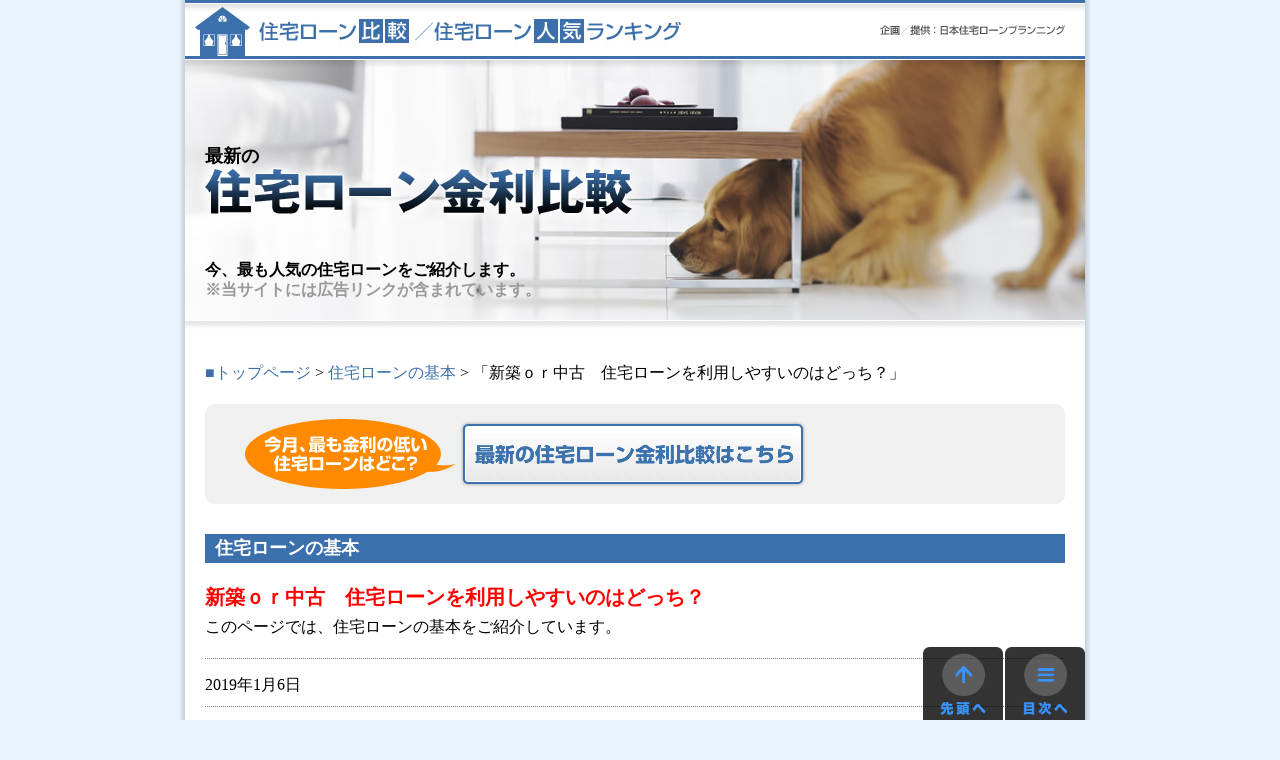

--- FILE ---
content_type: text/html
request_url: https://xn----1eujk4t7bya2ceb5g4186bhubdwsrvgc97a861ds8ac925bhzl.com/kihon/detaile_20190106.html
body_size: 25867
content:
<!DOCTYPE HTML PUBLIC "-//W3C//DTD HTML 4.01 Transitional//EN">
<html lang="ja">
<head>
<meta http-equiv="Content-Type" content="text/html; charset=shift_jis">
<title>新築ｏｒ中古　住宅ローンを利用しやすいのはどっち？　｜　住宅ローンの基本</title>
<meta name="description" content="日本住宅ローンプランニングがご案内する住宅ローンの基本。今回のテーマは「新築ｏｒ中古　住宅ローンを利用しやすいのはどっち？」です。">
<meta name="keywords" content="新築ｏｒ中古　住宅ローンを利用しやすいのはどっち？,住宅ローン,住宅ローンの基本,住宅ローンの基礎知識,日本住宅ローンプランニング">
<meta http-equiv="Content-Script-Type" content="text/javascript">
<meta http-equiv="Content-Style-Type" content="text/css">
<link rel="stylesheet" type="text/css" href="../common/css/import_resp.css" media="screen,print">
<link rel="stylesheet" type="text/css" href="css/news.css" media="screen,print">
<script type="text/javascript" src="../common/js/smartRollover.js"></script>
<script type="text/javascript" src="../common/js/common.js"></script>
<script>
var ua = navigator.userAgent;
if (ua.indexOf('iPhone') > 0 || ua.indexOf('iPod') > 0 || (ua.indexOf('Android') > 0) && (ua.indexOf('Mobile') > 0) || ua.indexOf('Windows Phone') > 0) {
document.write('<link rel="stylesheet" type"text/css" href="/common/css/default_sp.css">');
}else if(ua.indexOf('iPad') > 0 || ua.indexOf('Android') > 0){
document.write('<link rel="stylesheet" type"text/css" href="/common/css/default_sp.css">');
}
</script>
</head>
<body>
<a name="pagetop"></a>
<!--wrapper -->
<div id="wrapper">
	<!--header -->
	
  <div id="header"> 
    <ul>
      <li> 
        <h1><a href="https://xn----1eujk4t7bya2ceb5g4186bhubdwsrvgc97a861ds8ac925bhzl.com/"><img src="../common/images/header_logo.jpg" alt="住宅ローン金利比較／人気口コミランキング" width="486" height="49" border="0"></a></h1>
      </li>
      <li id="header_company"> 
        <p><a href="https://xn----1eujk4t7bya2ceb5g4186bhubdwsrvgc97a861ds8ac925bhzl.com/"><img src="../common/images/header_company.gif" alt="企画／提供：日本住宅ローンプランニング" width="185" height="49" border="0"></a></p>
      </li>
    </ul>
		<div class="clear"></div>
	</div>
	<!--end header -->
	<!--main_photo -->
	<div id="main_photo">
    <div id="main_photo_date" class="tx_date">最新の</div>
		<div id="main_photo_tx" class="tx_midashi">今、最も人気の住宅ローンをご紹介します。<br>
      <font color="#999999">※当サイトには広告リンクが含まれています。</font></div></div>
	<!--end main_photo -->
	<!--pankuzu -->
	<div id="pankuzu"><br><a href="https://xn----1eujk4t7bya2ceb5g4186bhubdwsrvgc97a861ds8ac925bhzl.com/index.html">■トップページ</a> &gt; <a href="index.html">住宅ローンの基本</a> &gt; 「新築ｏｒ中古　住宅ローンを利用しやすいのはどっち？」</div>
	<!--end pankuzu -->
	<!--hikaku -->
	<div class="hikaku_box">
		<p><img src="../common/images/hikaku_top.gif" alt="" width="860" height="10"></p>
		<table border="0" cellspacing="0" cellpadding="0">
			<tr>
				<td class="hikaku_tx"><img src="../common/images/hikaku_tx.gif" alt="今月、最も金利の低い住宅ローンはどこ？" width="215" height="80"></td>
				<td><a href="../index.html"><img src="../common/images/btn_new_off.gif" alt="最新の住宅ローン金利比較はこちら" width="346" height="66"></a></td>
			</tr>
		</table>
		<p><img src="../common/images/hikaku_bottom.gif" alt="" width="860" height="10"></p>
	</div>
	<!--end hikaku -->
	<!--midashi -->
	<div id="midashi_box">
		<div id="line_tx" class="tx_large">住宅ローンの基本</div>
		
    <h2>新築ｏｒ中古　住宅ローンを利用しやすいのはどっち？</h2>
		<div id="midashi_tx">このページでは、住宅ローンの基本をご紹介しています。</div>
	</div>
	<!--end midashi -->
	<!--news -->
	<div id="news_box">
		<div class="dotline_gray"><img src="../common/images/dotline_gray.gif" alt="" width="50" height="1"></div>
		
    
    <div id="news_d_date">2019年1月6日</div>
<div class="dotline_gray">
<img src="../common/images/dotline_gray.gif" alt="" width="50" height="1"></div>
      
    
    <div id="news_d_date"> 
      <p>都心部を中心に住宅価格の上昇が続く中で、庶民にとって身近であり現実的でもあるのが中古物件の購入です。<br>
        <br>
        マンションであれば新築物件には販売会社の利益がかなり上乗せされていますので、中古になった途端１割くらい価格が下がるという話もありますし、戸建ても戸建てで中古の場合、建物価値がかなり低く評価されがちですので、どちらも「実際の利用価値より安く購入できる」という点で良いですね。<br>
        <br>
        当サイトとしても中古物件の購入というのは現実的であるだけでなく、合理的という点でも評価しています。実際のところ、文化や建物の耐用年数の違いがあるにせよ、欧米では中古物件の方が住宅購入の「主流」です。<br>
        <br>
        そのようにこれからマイホームを手に入れようとする方には「優しい」中古物件ですが、住宅ローンを利用するという観点から考えるといかがでしょうか？<br>
        <br>
        結論から言えば、残念ながら中古物件は住宅ローンに「優しくない」ということになりそうです。<br>
        <br>
        まずマンションについて言えば、新築時はデベロッパーとの関係もあり銀行はかなり積極的です。その結果、より易しい審査でより有利な金利が期待できます。<br>
        <br>
        一方、中古マンションとなるとそうした配慮は無くなりますし、上記の通り「中古になった途端１割下がる」と言った市場価値の変化も審査にしっかり反映されますので「銀行の評価は高いまま」ということはありません。<br>
        <br>
        さらに言えば、実際の市場価格に基づいて評価されますので、立地やスペックに比べて割高な中古マンションについては、より厳しい審査結果となりそうです。特に今はマンション人気で中古マンション価格も上昇傾向にありますので、尚更審査は「厳しめ」かもしれませんね。<br>
        <br>
        次に戸建てについて言えば、こちらもやはり中古物件への住宅ローン審査は厳しそうです。上記の通り建物価格はかなり低く評価されがちですし、土地についても実勢価格より低く評価されるという話はよく聞きます。<br>
        <br>
        詳しい背景は分かりませんが、万が一の時に中古の戸建ては処分しにくく、銀行も多少及び腰になっているのかもしれませんね。そうした物件だと管理も不十分でしょうし・・・。「マンションは管理で買え」と言われるほどに建物の管理は重要です。<br>
        <br>
        加えて、一般的には新築物件を購入される層と比べれば、中古物件を購入される層は「庶民」ということになりますから、そうした住宅ローン利用者に対するバイアスもまた、結果的に中古物件に厳しい審査結果につながっているのではないでしょうか。<br>
        <br>
        いずれにしても中古物件の場合、なかなか満足のいく審査結果が出にくいのだとすれば対策はただ１つ、しっかり自己資金を確保しておくことですね。必要に迫られての自己資金に抵抗感を感じる方もおられるかもしれませんが、結果的に支払い利息が減り住宅ローンが早く返済できるのであれば前向きに考えても良さそうです。<br>
        <br>
        以前もご案内しましたが、住宅ローン利用者の自己資金の割合は国土交通省が発表したデータによるとこうなっています。<br>
        <br>
        <img src="images/20181103.jpg" width="700" height="339"> <br>
        <br>
        確かに、「中古戸建て」「中古マンション」の自己資金比率はかなり高いですね！<br>
        <br>
        どのグループでも自己資金の額は同じくらいなので、単に「購入した物件の値段の差」という指摘もあるかもしれませんが、そうであったとしても自己資金比率が高い方が良いのは間違いありません。<br>
        <br>
        合理的な選択として中古物件を選ばれる方は、同じく自己資金＝頭金についても合理的に準備しておいていただければと思います。<br>
        <br>
        ＜日本住宅ローンプランニング編集部＞<br>
        <br>
      </p>
      </div>
<div class="dotline_gray">
<img src="../common/images/dotline_gray.gif" alt="" width="50" height="1"></div>
	</div>
	
  <div id="page_links"><a href="index.html"><b>「住宅ローンの基本」目次に戻る</b></a><b>　|　<a href="../index.html">トップページに戻る</a></b></div>
	<!--end news -->
	<!--hikaku -->
	<div class="hikaku_box">
		<p><img src="../common/images/hikaku_top.gif" alt="" width="860" height="10"></p>
		<table border="0" cellspacing="0" cellpadding="0">
			<tr>
				<td class="hikaku_tx"><img src="../common/images/hikaku_tx.gif" alt="今月、最も金利の低い住宅ローンはどこ？" width="215" height="80"></td>
				<td><a href="../index.html"><img src="../common/images/btn_new_off.gif" alt="最新の住宅ローン金利比較はこちら" width="346" height="66"></a></td>
			</tr>
		</table>
		<p><img src="../common/images/hikaku_bottom.gif" alt="" width="860" height="10"></p>
	</div>
	<!--end hikaku -->
	<!-- お役立ちコンテンツ -->
	<div class="toggle-list">
			<h2 class="opened">住宅ローンの基本</h2>
			<dl>
				<dt><a href="https://xn----1eujk4t7bya2ceb5g4186bhubdwsrvgc97a861ds8ac925bhzl.com/index.html">トップページ</a></dt>
				<dt class="toggle opened"><a href="https://xn----1eujk4t7bya2ceb5g4186bhubdwsrvgc97a861ds8ac925bhzl.com/kihon/index.html">住宅ローンの基本　：</a></dt>
				<dd>
					<ul>
						<li><a href="https://xn----1eujk4t7bya2ceb5g4186bhubdwsrvgc97a861ds8ac925bhzl.com/kihon/detaile_20191125.html"><b><font color="#FF0000">New!</font></b>火災保険は銀行が勧めてきたものを利用して良い？　（2019/11/25）</a></li>
						<li><a href="https://xn----1eujk4t7bya2ceb5g4186bhubdwsrvgc97a861ds8ac925bhzl.com/kihon/detaile_20191019.html">住宅ローンの疾病保障はお得？　（2019/10/19）</a></li>
						<li><a href="https://xn----1eujk4t7bya2ceb5g4186bhubdwsrvgc97a861ds8ac925bhzl.com/kihon/detaile_20190914.html">保証料ありとなし、どっちの住宅ローンがお得？　（2019/09/14）</a></li>
						<li><a href="https://xn----1eujk4t7bya2ceb5g4186bhubdwsrvgc97a861ds8ac925bhzl.com/kihon/detaile_20190803.html">提携ローンのメリット・デメリット　（2019/08/03）</a></li>
						<li><a href="https://xn----1eujk4t7bya2ceb5g4186bhubdwsrvgc97a861ds8ac925bhzl.com/kihon/detaile_20190706.html">フラット３５と民間住宅ローン、どっちがお得？　（2019/07/06）</a></li>
						<li><a href="https://xn----1eujk4t7bya2ceb5g4186bhubdwsrvgc97a861ds8ac925bhzl.com/kihon/detaile_20190623.html">固定金利型は固定期間終了後の優遇金利に注意！　（2019/06/23）</a></li>
						<li><a href="https://xn----1eujk4t7bya2ceb5g4186bhubdwsrvgc97a861ds8ac925bhzl.com/kihon/detaile_20190525.html">変動金利の５年ルール・１２５％ルールはついている？　（2019/05/25）</a></li>
						<li><a href="https://xn----1eujk4t7bya2ceb5g4186bhubdwsrvgc97a861ds8ac925bhzl.com/kihon/detaile_20190421.html">住宅ローンはネット銀行とリアル銀行、どちらがいい？　（2019/04/21）</a></li>
						<li><a href="https://xn----1eujk4t7bya2ceb5g4186bhubdwsrvgc97a861ds8ac925bhzl.com/kihon/detaile_20190406.html">借入は変動金利でも資金計画は固定金利で　（2019/04/06）</a></li>
						<li><a href="https://xn----1eujk4t7bya2ceb5g4186bhubdwsrvgc97a861ds8ac925bhzl.com/kihon/detaile_20190316.html">借入金利、優遇金利、基準金利、店頭金利、実際の金利はどれ？注意点は？　（2019/03/16）</a></li>
						<li><a href="https://xn----1eujk4t7bya2ceb5g4186bhubdwsrvgc97a861ds8ac925bhzl.com/kihon/detaile_20190216.html">売買契約の前に住宅ローン審査を受けた方が良い理由　（2019/02/16）</a></li>
						<li><a href="https://xn----1eujk4t7bya2ceb5g4186bhubdwsrvgc97a861ds8ac925bhzl.com/kihon/detaile_20190203.html">借地権での物件購入は住宅ローンの借入が大変！　（2019/02/03）</a></li>
						<li><a href="https://xn----1eujk4t7bya2ceb5g4186bhubdwsrvgc97a861ds8ac925bhzl.com/kihon/detaile_20190120.html">つなぎ融資の代わりに住宅ローンの「分割実行」という手も！　（2019/01/20）</a></li>
						<li><a href="https://xn----1eujk4t7bya2ceb5g4186bhubdwsrvgc97a861ds8ac925bhzl.com/kihon/detaile_20190113.html">便利で貸すこともできるマンション、一生住める戸建て　注意点は？　（2019/01/13）</a></li>
						<li><a href="https://xn----1eujk4t7bya2ceb5g4186bhubdwsrvgc97a861ds8ac925bhzl.com/kihon/detaile_20190106.html">新築ｏｒ中古　住宅ローンを利用しやすいのはどっち？　（2019/01/06）</a></li>
						<li><a href="https://xn----1eujk4t7bya2ceb5g4186bhubdwsrvgc97a861ds8ac925bhzl.com/kihon/detaile_20181215.html">物件が決まれば住宅ローン審査の前に家族に相談を！　（2018/12/15）</a></li>
						<li><a href="https://xn----1eujk4t7bya2ceb5g4186bhubdwsrvgc97a861ds8ac925bhzl.com/kihon/detaile_20181124.html">忘れていませんか、住宅購入の諸費用！どれくらいかかる？　（2018/11/24）</a></li>
						<li><a href="https://xn----1eujk4t7bya2ceb5g4186bhubdwsrvgc97a861ds8ac925bhzl.com/kihon/detaile_20181103.html">住宅ローンの頭金＝自己資金、いくら必要？ゼロでもいい？　（2018/11/03）</a></li>
						<li><a href="https://xn----1eujk4t7bya2ceb5g4186bhubdwsrvgc97a861ds8ac925bhzl.com/kihon/detaile_20181027.html">住宅ローン借りるなら早い方がいい？遅い方がいい？　（2018/10/27）</a></li>
						<li><a href="https://xn----1eujk4t7bya2ceb5g4186bhubdwsrvgc97a861ds8ac925bhzl.com/kihon/detaile_20181013.html">住宅ローンの借入期間は何年にすべき？３５年でいいの？　（2018/10/13）</a></li>
						<li><a href="https://xn----1eujk4t7bya2ceb5g4186bhubdwsrvgc97a861ds8ac925bhzl.com/kihon/detaile_20181006.html">住宅ローンでよく聞く「返済負担率」って何？　（2018/10/06）</a></li>
						<li><a href="https://xn----1eujk4t7bya2ceb5g4186bhubdwsrvgc97a861ds8ac925bhzl.com/kihon/detaile_20180914.html">住宅ローンは年収の何倍まで借りてよい？　（2018/09/14）</a></li>
						<li><a href="https://xn----1eujk4t7bya2ceb5g4186bhubdwsrvgc97a861ds8ac925bhzl.com/kihon/index.html">全ての住宅ローンの基本はこちら</a></li>
					</ul>
				</dd>
			</dl>
	</div>

	<!-- /お役立ちコンテンツ --> 
	<div class="page_top">
		<p><a href="#pagetop"><img src="../common/images/btn_pagetop_off.gif" alt="PAGE TOP" width="70" height="15"></a></p>
	</div>
	<!--footer -->
	<!-- お役立ちコンテンツ -->
	<div class="toggle-list">
			<h2 class="opened">住宅ローン　お役立ちコンテンツ</h2>
			<dl>
				<dt><a href="https://xn----1eujk4t7bya2ceb5g4186bhubdwsrvgc97a861ds8ac925bhzl.com/index.html">トップページ</a></dt>
				<dt><a href="https://xn----1eujk4t7bya2ceb5g4186bhubdwsrvgc97a861ds8ac925bhzl.com/index.html#ranking"><b>New!</b>　２０２６年１月の住宅ローン金利比較・ランキング</a></dt>
				<dt><a href="https://xn----1eujk4t7bya2ceb5g4186bhubdwsrvgc97a861ds8ac925bhzl.com/index.html#ranking2"><b>New!</b>　２０２６年１月のフラット３５金利比較・ランキング</a></dt>
				<dt class="toggle opened"><a href="https://xn----1eujk4t7bya2ceb5g4186bhubdwsrvgc97a861ds8ac925bhzl.com/prospect/index.html">住宅ローン金利推移と住宅ローン金利動向について</a></dt>
				<dd>
					<ul>
						<li><a href="https://xn----1eujk4t7bya2ceb5g4186bhubdwsrvgc97a861ds8ac925bhzl.com/prospect/shinsei.html">ＳＢＩ新生銀行　住宅ローン口コミ・評価と金利推移</a></li>
						<li><a href="https://xn----1eujk4t7bya2ceb5g4186bhubdwsrvgc97a861ds8ac925bhzl.com/prospect/aeon.html">イオン銀行　住宅ローン口コミ・評価と金利推移</a></li>
						<li><a href="https://xn----1eujk4t7bya2ceb5g4186bhubdwsrvgc97a861ds8ac925bhzl.com/prospect/sbi.html">住信ＳＢＩネット銀行　住宅ローン口コミ・評価と金利推移</a></li>
						<li><a href="https://xn----1eujk4t7bya2ceb5g4186bhubdwsrvgc97a861ds8ac925bhzl.com/prospect/rakuten.html">楽天銀行　住宅ローン／フラット３５口コミ・評価と金利推移</a></li>
						<li><a href="https://xn----1eujk4t7bya2ceb5g4186bhubdwsrvgc97a861ds8ac925bhzl.com/prospect/jibun.html">auじぶん銀行　住宅ローン口コミ・評価と金利推移</a></li>
						<li><a href="https://xn----1eujk4t7bya2ceb5g4186bhubdwsrvgc97a861ds8ac925bhzl.com/prospect/mufg.html">三菱ＵＦＪ銀行　住宅ローン口コミ・評価と金利推移</a></li>
						<li><a href="https://xn----1eujk4t7bya2ceb5g4186bhubdwsrvgc97a861ds8ac925bhzl.com/prospect/resona.html">りそな銀行　住宅ローン口コミ・評価と金利推移</a></li>
						<li><a href="https://xn----1eujk4t7bya2ceb5g4186bhubdwsrvgc97a861ds8ac925bhzl.com/prospect/mizuho.html">みずほ銀行　住宅ローン口コミ・評価と金利推移</a></li>
						<li><a href="https://xn----1eujk4t7bya2ceb5g4186bhubdwsrvgc97a861ds8ac925bhzl.com/prospect/smbc.html">三井住友銀行　住宅ローン口コミ・評価と金利推移</a></li>
						<li><a href="https://xn----1eujk4t7bya2ceb5g4186bhubdwsrvgc97a861ds8ac925bhzl.com/prospect/sony.html">ソニー銀行　住宅ローン口コミ・評価と金利推移</a></li>
						<li><a href="https://xn----1eujk4t7bya2ceb5g4186bhubdwsrvgc97a861ds8ac925bhzl.com/prospect/star.html">東京スター銀行　住宅ローン口コミ・評価と金利推移</a></li>
						<li><a href="https://xn----1eujk4t7bya2ceb5g4186bhubdwsrvgc97a861ds8ac925bhzl.com/prospect/mizuhot.html">みずほ信託銀行　住宅ローン口コミ・評価と金利推移</a></li>
						<li><a href="https://xn----1eujk4t7bya2ceb5g4186bhubdwsrvgc97a861ds8ac925bhzl.com/prospect/mufgt.html">三菱ＵＦＪ信託銀行　住宅ローン口コミ・評価と金利推移</a></li>
					</ul>
				</dd>
				<dt><a href="https://xn----1eujk4t7bya2ceb5g4186bhubdwsrvgc97a861ds8ac925bhzl.com/simulation/index.html">住宅ローンシミュレーション（シュミレーション）について</a></dt>
				<dd>
					<ul>
						<li><a href="https://xn----1eujk4t7bya2ceb5g4186bhubdwsrvgc97a861ds8ac925bhzl.com/simulation/index.html#simulation">住宅ローン返済額シミュレーション</a></li>
						<li><a href="https://xn----1eujk4t7bya2ceb5g4186bhubdwsrvgc97a861ds8ac925bhzl.com/simulation/index2.html#simulation">住宅ローン借入可能額シミュレーション</a></li>
						<li><a href="https://xn----1eujk4t7bya2ceb5g4186bhubdwsrvgc97a861ds8ac925bhzl.com/simulation/index2.html#simulation2">住宅ローン繰上返済シミュレーション</a></li>
					</ul>
				</dd>
				<dt><a href="https://xn----1eujk4t7bya2ceb5g4186bhubdwsrvgc97a861ds8ac925bhzl.com/shinsa/index.html">住宅ローン審査の９大基準　落ちた理由は？対策は？</a></dt>
				<dt class="toggle opened"><a href="https://xn----1eujk4t7bya2ceb5g4186bhubdwsrvgc97a861ds8ac925bhzl.com/news/index.html">最新住宅関連ニュース　：</a></dt>
				<dd>
					<ul>
						<li><a href="https://xn----1eujk4t7bya2ceb5g4186bhubdwsrvgc97a861ds8ac925bhzl.com/news/detaile_20241217.html"><b><font color="#FF0000">New!</font></b>［2025年1月の住宅ローン金利予想］変動も固定もほぼ変わらず（2024/12/17）</a></li>
						<li><a href="https://xn----1eujk4t7bya2ceb5g4186bhubdwsrvgc97a861ds8ac925bhzl.com/news/detaile_20241202.html"><b><font color="#FF0000">New!</font></b>［確定！2024年12月の住宅ローン金利動向］変動金利は据え置き、固定金利は+0.1%前後上昇（2024/12/02）</a></li>
						<li><a href="https://xn----1eujk4t7bya2ceb5g4186bhubdwsrvgc97a861ds8ac925bhzl.com/news/detaile_20241130.html">［速報！2024年12月の住宅ローン金利］三菱、みずほ、住信ＳＢＩの金利は？（2024/11/30）</a></li>
						<li><a href="https://xn----1eujk4t7bya2ceb5g4186bhubdwsrvgc97a861ds8ac925bhzl.com/news/detaile_20241128.html">［速報！2024年12月のフラット３５金利］フラット35＝1.86%、フラット20＝1.47%（2024/11/28）</a></li>
						<li><a href="https://xn----1eujk4t7bya2ceb5g4186bhubdwsrvgc97a861ds8ac925bhzl.com/news/detaile_20241122.html">［2024年12月のフラット３５金利予想］前月比+0.01%　フラット35金利1.85%？（2024/11/22）</a></li>
						<li><a href="https://xn----1eujk4t7bya2ceb5g4186bhubdwsrvgc97a861ds8ac925bhzl.com/news/detaile_20240104.html"><b><font color="#FF0000">人気!</font></b>［住宅ローン金利予想2024］住宅ローン固定金利は-0.3%程度低下へ　変動金利は大きな変化なし（2024/1）</a></li>
						<li><a href="https://xn----1eujk4t7bya2ceb5g4186bhubdwsrvgc97a861ds8ac925bhzl.com/news/index.html">全てのニュースはこちら</a></li>
					</ul>
				</dd>
				<dt class="toggle opened"><a href="https://xn----1eujk4t7bya2ceb5g4186bhubdwsrvgc97a861ds8ac925bhzl.com/kihon/index.html">住宅ローンの基本　：</a></dt>
				<dd>
					<ul>
						<li><a href="https://xn----1eujk4t7bya2ceb5g4186bhubdwsrvgc97a861ds8ac925bhzl.com/kihon/detaile_20191125.html"><b><font color="#FF0000">New!</font></b>火災保険は銀行が勧めてきたものを利用して良い？　（2019/11/25）</a></li>
						<li><a href="https://xn----1eujk4t7bya2ceb5g4186bhubdwsrvgc97a861ds8ac925bhzl.com/kihon/detaile_20191019.html">住宅ローンの疾病保障はお得？　（2019/10/19）</a></li>
						<li><a href="https://xn----1eujk4t7bya2ceb5g4186bhubdwsrvgc97a861ds8ac925bhzl.com/kihon/detaile_20190914.html">保証料ありとなし、どっちの住宅ローンがお得？　（2019/09/14）</a></li>
						<li><a href="https://xn----1eujk4t7bya2ceb5g4186bhubdwsrvgc97a861ds8ac925bhzl.com/kihon/detaile_20190803.html">提携ローンのメリット・デメリット　（2019/08/03）</a></li>
						<li><a href="https://xn----1eujk4t7bya2ceb5g4186bhubdwsrvgc97a861ds8ac925bhzl.com/kihon/detaile_20190706.html">フラット３５と民間住宅ローン、どっちがお得？　（2019/07/06）</a></li>
						<li><a href="https://xn----1eujk4t7bya2ceb5g4186bhubdwsrvgc97a861ds8ac925bhzl.com/kihon/detaile_20190623.html">固定金利型は固定期間終了後の優遇金利に注意！　（2019/06/23）</a></li>
						<li><a href="https://xn----1eujk4t7bya2ceb5g4186bhubdwsrvgc97a861ds8ac925bhzl.com/kihon/detaile_20190525.html">変動金利の５年ルール・１２５％ルールはついている？　（2019/05/25）</a></li>
						<li><a href="https://xn----1eujk4t7bya2ceb5g4186bhubdwsrvgc97a861ds8ac925bhzl.com/kihon/detaile_20190421.html">住宅ローンはネット銀行とリアル銀行、どちらがいい？　（2019/04/21）</a></li>
						<li><a href="https://xn----1eujk4t7bya2ceb5g4186bhubdwsrvgc97a861ds8ac925bhzl.com/kihon/detaile_20190406.html">借入は変動金利でも資金計画は固定金利で　（2019/04/06）</a></li>
						<li><a href="https://xn----1eujk4t7bya2ceb5g4186bhubdwsrvgc97a861ds8ac925bhzl.com/kihon/detaile_20190316.html">借入金利、優遇金利、基準金利、店頭金利、実際の金利はどれ？注意点は？　（2019/03/16）</a></li>
						<li><a href="https://xn----1eujk4t7bya2ceb5g4186bhubdwsrvgc97a861ds8ac925bhzl.com/kihon/detaile_20190216.html">売買契約の前に住宅ローン審査を受けた方が良い理由　（2019/02/16）</a></li>
						<li><a href="https://xn----1eujk4t7bya2ceb5g4186bhubdwsrvgc97a861ds8ac925bhzl.com/kihon/detaile_20190203.html">借地権での物件購入は住宅ローンの借入が大変！　（2019/02/03）</a></li>
						<li><a href="https://xn----1eujk4t7bya2ceb5g4186bhubdwsrvgc97a861ds8ac925bhzl.com/kihon/detaile_20190120.html">つなぎ融資の代わりに住宅ローンの「分割実行」という手も！　（2019/01/20）</a></li>
						<li><a href="https://xn----1eujk4t7bya2ceb5g4186bhubdwsrvgc97a861ds8ac925bhzl.com/kihon/detaile_20190113.html">便利で貸すこともできるマンション、一生住める戸建て　注意点は？　（2019/01/13）</a></li>
						<li><a href="https://xn----1eujk4t7bya2ceb5g4186bhubdwsrvgc97a861ds8ac925bhzl.com/kihon/detaile_20190106.html">新築ｏｒ中古　住宅ローンを利用しやすいのはどっち？　（2019/01/06）</a></li>
						<li><a href="https://xn----1eujk4t7bya2ceb5g4186bhubdwsrvgc97a861ds8ac925bhzl.com/kihon/detaile_20181215.html">物件が決まれば住宅ローン審査の前に家族に相談を！　（2018/12/15）</a></li>
						<li><a href="https://xn----1eujk4t7bya2ceb5g4186bhubdwsrvgc97a861ds8ac925bhzl.com/kihon/detaile_20181124.html">忘れていませんか、住宅購入の諸費用！どれくらいかかる？　（2018/11/24）</a></li>
						<li><a href="https://xn----1eujk4t7bya2ceb5g4186bhubdwsrvgc97a861ds8ac925bhzl.com/kihon/detaile_20181103.html">住宅ローンの頭金＝自己資金、いくら必要？ゼロでもいい？　（2018/11/03）</a></li>
						<li><a href="https://xn----1eujk4t7bya2ceb5g4186bhubdwsrvgc97a861ds8ac925bhzl.com/kihon/detaile_20181027.html">住宅ローン借りるなら早い方がいい？遅い方がいい？　（2018/10/27）</a></li>
						<li><a href="https://xn----1eujk4t7bya2ceb5g4186bhubdwsrvgc97a861ds8ac925bhzl.com/kihon/detaile_20181013.html">住宅ローンの借入期間は何年にすべき？３５年でいいの？　（2018/10/13）</a></li>
						<li><a href="https://xn----1eujk4t7bya2ceb5g4186bhubdwsrvgc97a861ds8ac925bhzl.com/kihon/detaile_20181006.html">住宅ローンでよく聞く「返済負担率」って何？　（2018/10/06）</a></li>
						<li><a href="https://xn----1eujk4t7bya2ceb5g4186bhubdwsrvgc97a861ds8ac925bhzl.com/kihon/detaile_20180914.html">住宅ローンは年収の何倍まで借りてよい？　（2018/09/14）</a></li>
						<li><a href="https://xn----1eujk4t7bya2ceb5g4186bhubdwsrvgc97a861ds8ac925bhzl.com/kihon/index.html">全ての住宅ローンの基本はこちら</a></li>
					</ul>
				</dd>
				<dt><a href="https://xn----1eujk4t7bya2ceb5g4186bhubdwsrvgc97a861ds8ac925bhzl.com/price/index.html">地価動向について</a></dt>
				<dt><a href="https://xn----1eujk4t7bya2ceb5g4186bhubdwsrvgc97a861ds8ac925bhzl.com/tax_reduction/index.html">住宅ローン減税／住宅ローン控除について</a></dt>
			</dl>
	</div>
	<!-- /お役立ちコンテンツ --> 
	<div class="page_top">
		<p><a href="#pagetop"><img src="../common/images/btn_pagetop_off.gif" alt="PAGE TOP" width="70" height="15"></a></p>
	</div>
	<!-- お役立ちリンク -->
		<div class="toggle-list mark-dot">
			<h2 class="opened">住宅ローン　お役立ちリンク</h2>
			<dl>
				<dt class="toggle opened"><span>引越し業者一括見積もり</span></dt>
				<dd>
					<ul>
						<li><a href="http://www.accesstrade.net/at/c.html?rk=01001nuv004z04" target="_blank">引越し価格ガイド</a></li>
					</ul>
				</dd>
				<dt class="toggle opened"><span>トップページ</span></dt>
				<dd>
					<ul>
						<li><a href="https://xn----1eujk4t7bya2ceb5g4186bhubdwsrvgc97a861ds8ac925bhzl.com/">トップページに戻る</a></li>
					</ul>
				</dd>
			</dl>
		</div>
		<!-- /お役立ちリンク -->
	<div id="footer">
		<ul>
			<li class="tx_small">相互リンクのご依頼などはこちらまで　<a href="mailto:mail@xn----1eujk4t7bya2ceb5g4186bhubdwsrvgc97a861ds8ac925bhzl.com">詳しくはこちら</a></li>
			<li id="copyright" class="tx_small">Copyright&copy; 2009 日本住宅ローンプランニング All Rights reserved.</li>
		</ul>
		<br>
		<div class="dotline_gray"><img src="../common/images/dotline_gray.gif" alt="" width="50" height="1"></div>
		<br><br>
		<center>
			<script type="text/javascript"><!--
google_ad_client = "pub-2025271247233638";
/* 728x90, 作成済み 09/11/03 */
google_ad_slot = "5962529829";
google_ad_width = 728;
google_ad_height = 90;
//-->
</script>
			<script type="text/javascript"
src="https://pagead2.googlesyndication.com/pagead/show_ads.js">
</script>
		</center>
		<br>
						   <br>
						   

<br>
<br>
<br>
	</div>
	<!--end footer -->
</div>
<!--end wrapper -->
<script>
  (function(i,s,o,g,r,a,m){i['GoogleAnalyticsObject']=r;i[r]=i[r]||function(){
  (i[r].q=i[r].q||[]).push(arguments)},i[r].l=1*new Date();a=s.createElement(o),
  m=s.getElementsByTagName(o)[0];a.async=1;a.src=g;m.parentNode.insertBefore(a,m)
  })(window,document,'script','https://www.google-analytics.com/analytics.js','ga');

  ga('create', 'UA-92262129-1', 'auto');
  ga('send', 'pageview');

</script>
</body>
</html>


--- FILE ---
content_type: text/html; charset=utf-8
request_url: https://www.google.com/recaptcha/api2/aframe
body_size: 267
content:
<!DOCTYPE HTML><html><head><meta http-equiv="content-type" content="text/html; charset=UTF-8"></head><body><script nonce="iJM74NAdQVaNKJwpVRsaeA">/** Anti-fraud and anti-abuse applications only. See google.com/recaptcha */ try{var clients={'sodar':'https://pagead2.googlesyndication.com/pagead/sodar?'};window.addEventListener("message",function(a){try{if(a.source===window.parent){var b=JSON.parse(a.data);var c=clients[b['id']];if(c){var d=document.createElement('img');d.src=c+b['params']+'&rc='+(localStorage.getItem("rc::a")?sessionStorage.getItem("rc::b"):"");window.document.body.appendChild(d);sessionStorage.setItem("rc::e",parseInt(sessionStorage.getItem("rc::e")||0)+1);localStorage.setItem("rc::h",'1769489537928');}}}catch(b){}});window.parent.postMessage("_grecaptcha_ready", "*");}catch(b){}</script></body></html>

--- FILE ---
content_type: text/css
request_url: https://xn----1eujk4t7bya2ceb5g4186bhubdwsrvgc97a861ds8ac925bhzl.com/common/css/import_resp.css
body_size: 277
content:
@charset "Shift_JIS";

/* def
--------------------------------------------------------------------*/
@import url("default_resp.css");

/* header
--------------------------------------------------------------------*/
@import url("header.css");

/* footer
--------------------------------------------------------------------*/
@import url("footer_resp.css");


--- FILE ---
content_type: text/css
request_url: https://xn----1eujk4t7bya2ceb5g4186bhubdwsrvgc97a861ds8ac925bhzl.com/kihon/css/news.css
body_size: 1340
content:
@charset "Shift_JIS";

/* midashi
--------------------------------------------------------------------*/
div#midashi_box{
	margin:30px 0 0 20px;
	width:860px;
}
div#midashi_box #line_tx{
	background-color:#3b70ac;
	color:#ffffff;
	font-weight:bold;
	padding:2px 10px 2px 10px;
}
div#midashi_box h2{
	background-color:#ffffff;
	color:ff0000;
	font-size: 2.0rem;
	font-weight:bold;
	line-height:1.4;
	margin-top:20px;
}
div#midashi_box #midashi_tx{
	background-color:#ffffff;
	margin-top:5px;
}

/* news
--------------------------------------------------------------------*/
div#news_box{
	font-weight:bold;
	margin:10px 0 0 20px;
	width:860px;
}
#news_box ul{
	padding:0;
	height:20px;
}
#news_box li{
	display:block;
	float:left;
	list-style: none inside;
	padding-top:12px;
}
#news_box .news_img{
	width:100px;
}
#news_box .news_date{
	width:120px;
}
#news_box #news_d_date{
	font-weight:normal;
	margin-top:15px;
}
#news_box #news_d_date p{
	background-color:#ffffff;
	font-weight:normal;
	margin-top:15px;
}
#news_box h3{
	font-size: 1.8rem;
	line-height:1.4;
	margin-top:10px;
}
#news_box #news_d_url{
	background-color:#ffffff;
	font-weight:normal;
	margin-top:5px;
}
#news_box #news_d_tx{
	font-weight:normal;
	padding:20px 0 15px 0;
}

/* page link
--------------------------------------------------------------------*/
#page_links{
	font-weight:normal;
	text-align:center;
	margin:20px 0 0 20px;
	width:860px;
}


--- FILE ---
content_type: text/css
request_url: https://xn----1eujk4t7bya2ceb5g4186bhubdwsrvgc97a861ds8ac925bhzl.com/common/css/default_resp.css
body_size: 5380
content:
@charset "Shift_JIS";

/* initialize font-size: 62.5%;
--------------------------------------------------------------------*/
html {font-size: 62.5%;text-align:center;-webkit-text-size-adjust: none;}
body {font-size: 16px;font-size: 1.6rem;line-height:1.4;-webkit-text-size-adjust:100%;}

body {color:#000000;margin:0px 0px 0px 0px;padding:0px 0px 0px 0px;text-align:center;background-color:#e8f3ff;}
body img{border:0;}
body p{margin:0px 0px 0px 0px;padding:0px 0px 0px 0px;}
h1, h2, h3, h4, h5, h6, ul, ol, li{margin:0px 0px 0px 0px;padding:0px 0px 0px 0px;}
a {color:#3b70ac;}
a:link {text-decoration:none;}
a:active {text-decoration:none;}
a:visited {text-decoration:none;}
a:hover {text-decoration:underline;}

#main_photo_date.tx_date { font-size: 18px; line-height:22px; }
#main_photo_tx.tx_midashi { font-size: 16px; line-height:20px; }

/* text setting
--------------------------------------------------------------------*/
.tx_micro    { font-size: 1.0rem; line-height:1.4; letter-spacing: 1px;}
.tx_small    { font-size: 1.2rem; line-height:1.4; }
.tx_normal   { font-size: 1.6rem; line-height:1.4; }
.tx_large    { font-size: 1.8rem; line-height:1.4; }
.tx_date    { font-size: 1.8rem; font-weight:bold; line-height:1.4; }
.tx_midashi    { font-size: 1.6rem; font-weight:bold; line-height:1.4; }
.tx_table    { color:#ff8a00;font-size: 1.8rem; font-weight:bold; line-height:1.4; }
.tx_cost    { font-size: 3.6rem; font-weight:bold; line-height:1.4; }
.tx_cost_s    { font-size: 2.2rem; font-weight:bold; line-height:1.4; }

.fontcolor_d{
	color:#3b70ac;
}
.fontcolor_r{
	color:#ff0000;
}

/* clear
--------------------------------------------------------------------*/
.clear {
	clear:both;
}

/* wrapper
--------------------------------------------------------------------*/
div#wrapper {
	background:url("../images/contents_bg.gif") repeat-y;
	text-align:left;
	margin:0 auto;
	padding:0 5px 0 5px;
	width:910px;
}
.dotline_gray {
	clear:both;
	background:url("../images/dotline_gray.gif") 0 10px repeat-x;
	padding-top:10px;
}
.dotline_gray_hi {
	clear:both;
	background:url("../images/dotline_gray.gif") 0 30px repeat-x;
	padding-top:30px;
}
.page_top {
	text-align:right;
	margin:10px 20px 0 20px;
	width:860px;
}

/* pankuzu
--------------------------------------------------------------------*/
div#pankuzu {
	font-size: 1.6rem;
	line-height:1.4;
	margin:10px 0 0 20px;
	width:860px;
}

/* page_move
--------------------------------------------------------------------*/
#page_box{
	background:url("../images/page_move_bg.gif") repeat-y;
	margin:20px 0 0 20px;
	width:860px;
}
#page_box #pm_title{
	margin:10px 0 0 25px;
}
#page_box #pm_links{
	font-weight:bold;
	margin:10px 0 10px 45px;
}

/* hikaku link
--------------------------------------------------------------------*/
.hikaku_box{
	background:url("../images/hikaku_bg.gif") repeat-y;
	margin:20px 0 0 20px;
	width:860px;
}
.hikaku_box .hikaku_tx{
	padding-left:40px;
}

/* 共通設定：クリア
--------------------------------------------------------------------*/
.cfx:after
	{
	content:" ";
	display:block;
	height:0;
	clear:both;
	visibility:hidden;
	}

/* WinIE7 only */
*:first-child+html .cfx
	{
	height:1%;
	}

/* WinIE6 and below */
/*\*/
* html .cfx
	{
	height:1%;
	}
/**/

/* MacIE only */
/*\*//*/
.cfx
	{
	display:inline-table;
	}
/**/

/*-------------------------
 * toggle-list
--------------------------*/
.toggle-list {
	line-height:1.8;
	margin:20px 0 0 20px;
	width:860px;
}
	.toggle-list h2 {
		background-color: #3b70ac;
		background-size: 30px 26px;
		border-radius: 10px 10px 0 0;
		-webkit-border-radius: 10px 10px 0 0;
		-moz-border-radius: 10px 10px 0 0;
		border-bottom: 1px solid #ffffff;
		color: #ffffff;
		font-size: 1.6rem;
		font-weight: bold;
		margin: 0;
		padding: 12px 35px 12px 8px;
	}
	.toggle-list dl {
		font-size: 1.6rem;
		margin: 0;
		padding: 0;
	}
	.toggle-list dt {
		background: #cfe3fa;
		border-bottom: 1px solid #ffffff;
		position: relative;
	}
		.toggle-list dt a {
			display: block;
			position: relative;
			font-weight: bold;
			padding: 8px 8px 8px 2.5em;
		}
		.toggle-list dt span {
			display: block;
			position: relative;
			font-weight: bold;
			padding: 8px;
		}
		.toggle-list dt a:after {
			content: ">>";
			position: absolute;
			top: 8px;
			left: 2.5em;
			margin-left: -2em;
		}
		.toggle-list dt b {
			color: #ff0000;
		}
	.toggle-list dd {
		margin: 0;
		padding: 0;
	}
		.toggle-list dd ul {
			list-style: none;
		}
		.toggle-list dd li {
			background: #e8f3ff;
			border-bottom: 1px solid #ffffff;
		}
		.toggle-list dd a {
			display: block;
			position: relative;
			font-weight: bold;
			padding: 8px 8px 8px 3.5em;
		}
		.toggle-list dd a:after {
			content: ">";
			position: absolute;
			top: 8px;
			left: 3.5em;
			margin-left: -1em;
		}
		.toggle-list.mark-dot dd a:after {
			content: "・";
		}
		.toggle-list dd b {
			color: #ff0000;
		}


/*-------------------------
 * float btn
--------------------------*/
.float-index { position: fixed; bottom: 0px; left: 50%; margin-left: 365px; }
.float-index img { width: 80px; }
.float-pagetop { position: fixed; bottom: 0px; left: 50%; margin-left: 283px; }
.float-pagetop img { width: 80px; }

.float-index.sm_sp { position: fixed; bottom: 0px; left: 50%; margin-left: 325px; }
.float-index.sm_sp img { width: 120px; }
.float-pagetop.sm_sp { position: fixed; bottom: 0px; left: 50%; margin-left: 200px; }
.float-pagetop.sm_sp img { width: 120px; }



--- FILE ---
content_type: text/css
request_url: https://xn----1eujk4t7bya2ceb5g4186bhubdwsrvgc97a861ds8ac925bhzl.com/common/css/header.css
body_size: 677
content:
@charset "Shift_JIS";

/* header
--------------------------------------------------------------------*/
div#header {
	background:url("../images/header_bg.jpg") repeat-x;
	text-align:left;
	width:900px;
	height:60px;
}
div#header ul{
	padding:7px 0 0 10px;
}
div#header li{
	display:block;
	float:left;
	list-style: none inside;
}
div#header li#header_company{
	margin:0 0 0 199px;
}

/* main_photo
--------------------------------------------------------------------*/
div#main_photo {
	background:url("../../images/main_photo.jpg") no-repeat;
	display:block;
	text-align:left;
	width:900px;
	height:270px;
}
div#main_photo #main_photo_date{
	color:#000000;
	padding:85px 0 0 20px;
}
div#main_photo #main_photo_tx{
	color:#000000;
	padding:93px 0 0 20px;
}


--- FILE ---
content_type: text/plain
request_url: https://www.google-analytics.com/j/collect?v=1&_v=j102&a=1800292402&t=pageview&_s=1&dl=https%3A%2F%2Fxn----1eujk4t7bya2ceb5g4186bhubdwsrvgc97a861ds8ac925bhzl.com%2Fkihon%2Fdetaile_20190106.html&ul=en-us%40posix&dt=%E6%96%B0%E7%AF%89%EF%BD%8F%EF%BD%92%E4%B8%AD%E5%8F%A4%E3%80%80%E4%BD%8F%E5%AE%85%E3%83%AD%E3%83%BC%E3%83%B3%E3%82%92%E5%88%A9%E7%94%A8%E3%81%97%E3%82%84%E3%81%99%E3%81%84%E3%81%AE%E3%81%AF%E3%81%A9%E3%81%A3%E3%81%A1%EF%BC%9F%E3%80%80%EF%BD%9C%E3%80%80%E4%BD%8F%E5%AE%85%E3%83%AD%E3%83%BC%E3%83%B3%E3%81%AE%E5%9F%BA%E6%9C%AC&sr=1280x720&vp=1280x720&_u=IEBAAEABAAAAACAAI~&jid=1710097939&gjid=353995063&cid=2098897247.1769489537&tid=UA-92262129-1&_gid=258065159.1769489537&_r=1&_slc=1&z=1928716566
body_size: -462
content:
2,cG-6NLMWLY5HR